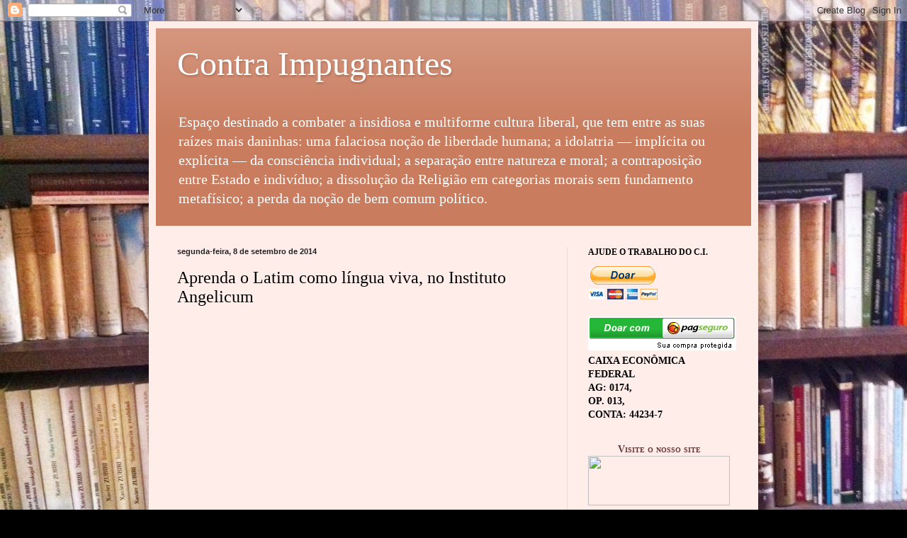

--- FILE ---
content_type: text/javascript; charset=UTF-8
request_url: https://www.blogger.com/_/scs/mss-static/_/js/k=boq-blogger.BloggerNavbarUi.en_US._l4tVitjqv8.2018.O/ck=boq-blogger.BloggerNavbarUi.hvlBZifezNI.L.B1.O/am=AAAA2AI/d=1/exm=A7fCU,BBI74,BVgquf,EFQ78c,GkRiKb,IZT63,JNoxi,KUM7Z,LEikZe,MdUzUe,MpJwZc,NwH0H,O1Gjze,O6y8ed,OTA3Ae,PrPYRd,QIhFr,RMhBfe,RyvaUb,SdcwHb,SpsfSb,UUJqVe,Uas9Hd,Ulmmrd,V3dDOb,WO9ee,XVMNvd,Z5uLle,ZDZcre,ZwDk9d,_b,_tp,aW3pY,byfTOb,e5qFLc,gychg,hc6Ubd,lsjVmc,lwddkf,n73qwf,pjICDe,pw70Gc,w9hDv,ws9Tlc,xQtZb,xUdipf,zbML3c,zr1jrb/excm=_b,_tp,navbarview/ed=1/wt=2/ujg=1/rs=AEy-KP2QsOuuz9VsgpL3-c9OebGapeU2VQ/ee=EVNhjf:pw70Gc;EmZ2Bf:zr1jrb;JsbNhc:Xd8iUd;K5nYTd:ZDZcre;LBgRLc:SdcwHb;Me32dd:MEeYgc;NJ1rfe:qTnoBf;NPKaK:SdcwHb;NSEoX:lazG7b;Pjplud:EEDORb;QGR0gd:Mlhmy;SNUn3:ZwDk9d;ScI3Yc:e7Hzgb;Uvc8o:VDovNc;YIZmRd:A1yn5d;a56pNe:JEfCwb;cEt90b:ws9Tlc;dIoSBb:SpsfSb;dowIGb:ebZ3mb;eBAeSb:zbML3c;iFQyKf:QIhFr;lOO0Vd:OTA3Ae;oGtAuc:sOXFj;pXdRYb:MdUzUe;qQEoOc:KUM7Z;qafBPd:yDVVkb;qddgKe:xQtZb;wR5FRb:O1Gjze;xqZiqf:BBI74;yxTchf:KUM7Z;zxnPse:GkRiKb/dti=1/m=Wt6vjf,hhhU8,FCpbqb,WhJNk
body_size: 1385
content:
"use strict";this.default_BloggerNavbarUi=this.default_BloggerNavbarUi||{};(function(_){var window=this;
try{
var uF;_.tF=function(a){this.j=a||{cookie:""}};_.l=_.tF.prototype;
_.l.set=function(a,b,c){let d;var e=!1;let f;if(typeof c==="object"){f=c.UF;e=c.gy||!1;d=c.domain||void 0;var g=c.path||void 0;var h=c.un}if(/[;=\s]/.test(a))throw Error("ec`"+a);if(/[;\r\n]/.test(b))throw Error("fc`"+b);h===void 0&&(h=-1);c=d?";domain="+d:"";g=g?";path="+g:"";e=e?";secure":"";h=h<0?"":h==0?";expires="+(new Date(1970,1,1)).toUTCString():";expires="+(new Date(Date.now()+h*1E3)).toUTCString();this.j.cookie=a+"="+b+c+g+h+e+(f!=null?";samesite="+f:"")};
_.l.get=function(a,b){const c=a+"=",d=(this.j.cookie||"").split(";");for(let e=0,f;e<d.length;e++){f=d[e].trim();if(f.lastIndexOf(c,0)==0)return f.slice(c.length);if(f==a)return""}return b};_.l.remove=function(a,b,c){const d=this.get(a)!==void 0;this.set(a,"",{un:0,path:b,domain:c});return d};_.l.qe=function(){return uF(this).keys};_.l.Zd=function(){return uF(this).values};_.l.clear=function(){const a=uF(this).keys;for(let b=a.length-1;b>=0;b--)this.remove(a[b])};
uF=function(a){a=(a.j.cookie||"").split(";");const b=[],c=[];let d,e;for(let f=0;f<a.length;f++)e=a[f].trim(),d=e.indexOf("="),d==-1?(b.push(""),c.push(e)):(b.push(e.substring(0,d)),c.push(e.substring(d+1)));return{keys:b,values:c}};_.vF=new _.tF(typeof document=="undefined"?null:document);
_.v("Wt6vjf");
var wF=class extends _.x{constructor(a){super(a,0,wF.Xa)}Ka(){return _.md(_.no(this,1,_.co,_.mo))}Nb(a){_.oo(this,1,_.ld(a),_.co)}};wF.Xa="f.bo";var GF=function(a){a.xl&&(window.clearTimeout(a.xl),a.xl=0)},HF=function(a){const b=_.vF.get(window.location.protocol=="https:"?"SAPISID":"APISID","");a.Qk=a.kk!==""&&b==="";a.jo=a.kk!=b;a.kk=b},JF=function(a){a.yi=!0;const b=IF(a);let c="rt=r&f_uid="+encodeURIComponent(String(a.Tl));_.Ls(b,(0,_.G)(a.l,a),"POST",c)},KF=function(a){if(a.hn||a.yi)GF(a),a.xl=window.setTimeout((0,_.G)(a.j,a),Math.max(3,a.mk)*1E3)},IF=function(a){const b=new _.zx(a.ts);a.wm!=null&&b.l.set("authuser",a.wm);return b},LF=
function(a){a.Qk||(a.yi=!0,a.mk=Math.min((a.mk||3)*2,60),KF(a))},MF=class extends _.Lq{Qa(){this.hn=!1;GF(this);super.Qa()}j(){HF(this);if(this.yi)return JF(this),!1;if(!this.jo)return KF(this),!0;this.dispatchEvent("m");if(!this.Tl)return KF(this),!0;this.Qk?(this.dispatchEvent("o"),KF(this)):JF(this);return!1}l(a){a=a.target;HF(this);if(_.Rs(a)){this.mk=0;if(this.Qk)this.yi=!1,this.dispatchEvent("o");else if(this.jo)this.dispatchEvent("p");else{try{var b=_.wy(a);const d=JSON.parse(b.substring(b.indexOf("\n")));
var c=(new wF(d[0])).Ka()}catch(d){_.Vh(d);this.dispatchEvent("q");LF(this);return}this.yi=!1;c?this.dispatchEvent("n"):this.dispatchEvent("o")}KF(this)}else{if(_.Ss(a)!=0){b="";try{b=_.wy(a)}catch(d){}c=_.Ss(a)<500;a=Error("gc`"+_.Ss(a)+"`"+IF(this).toString()+"`"+String(a.ha)+"`"+b);c&&_.Vh(a);this.dispatchEvent("q")}LF(this)}}};_.l=MF.prototype;_.l.mk=0;_.l.xl=0;_.l.kk=null;_.l.Qk=!1;_.l.jo=!1;_.l.wm=null;_.l.ts="/_/idv/";_.l.Tl="";_.l.hn=!1;_.l.yi=!1;_.hf(_.pw,MF);_.kb().Zc(function(a){const b=new MF;_.iw(a,_.pw,b);if(_.yy()){a=_.yy();var c=_.oi("WZsZ1e").string(null);b.Tl=a;c!==void 0&&(b.kk=c);a=_.zy();_.Kb(a,"/")||(a="/"+a);b.ts=a+"/idv/";(a=_.xy())&&_.oi("gGcLoe").o(!1)&&(b.wm=a);b.hn=!0;b.j()}});
_.w();
_.sL=class extends _.x{constructor(a){super(a)}Mg(){return _.xo(this,6)}};_.tL=new _.sL;
_.v("hhhU8");
var ON;new _.nm(a=>{ON=a});_.pK();_.Gh(()=>{ON()});
_.w();
_.v("FCpbqb");
_.kb().Zc(function(a){_.Gf(_.Hh(_.aw,a))});
_.w();
_.v("WhJNk");
var yba=function(){var a=_.vF;if(!_.r.navigator.cookieEnabled)return!1;if(a.j.cookie)return!0;a.set("TESTCOOKIESENABLED","1",{un:60});if(a.get("TESTCOOKIESENABLED")!=="1")return!1;a.remove("TESTCOOKIESENABLED");return!0},uN=new Date(1262304E6),vN=new Date(12779424E5),zba=new Date(129384E7),wN=function(a,b){b?a.push(Math.round((b-uN.getTime())/6E4)):a.push(null)},xN=function(a,b,c){a.push(b.getTimezoneOffset()/15+56);a:{var d=b.getTimezoneOffset();const e=c.getTimezoneOffset();if(d!=e)for(b=b.getTime()/
6E4,c=c.getTime()/6E4;b<=c;){const f=(b>>1)+(c>>1),g=f*6E4,h=(new Date(g+3E4)).getTimezoneOffset();if((new Date(g-3E4)).getTimezoneOffset()!=h){d=g;break a}if(h==d)b=f+1;else if(h==e)c=f-1;else break}d=null}wN(a,d)};var Aba=class extends _.aG{static Fa(){return{service:{window:_.dG}}}constructor(a){super();this.j=a.service.window;if(!_.I(_.oi("xn5OId"),!1)&&yba()&&_.vF.get("OTZ")===void 0){a=_.vF;var b=a.set;const c=[],d=new Date;wN(c,d.getTime());c.push(d.getTimezoneOffset()/15+56);xN(c,uN,vN);xN(c,vN,zba);b.call(a,"OTZ",c.join("_"),{un:2592E3,path:"/",domain:void 0,gy:this.j.get().location.protocol==="https:"})}}};_.WF(_.aw,Aba);
_.w();
}catch(e){_._DumpException(e)}
}).call(this,this.default_BloggerNavbarUi);
// Google Inc.
